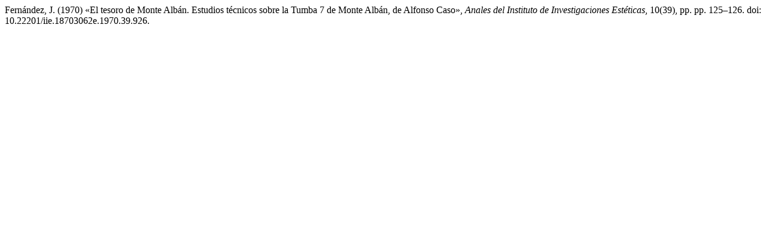

--- FILE ---
content_type: text/html; charset=UTF-8
request_url: https://www.analesiie.unam.mx/index.php/analesiie/citationstylelanguage/get/harvard-cite-them-right?submissionId=926&publicationId=2104
body_size: 263
content:
<div class="csl-bib-body">
  <div class="csl-entry">Fernández, J. (1970) «El tesoro de Monte Albán. Estudios técnicos sobre la Tumba 7 de Monte Albán, de Alfonso Caso», <i>Anales del Instituto de Investigaciones Estéticas</i>, 10(39), pp. pp. 125–126. doi: 10.22201/iie.18703062e.1970.39.926.</div>
</div>